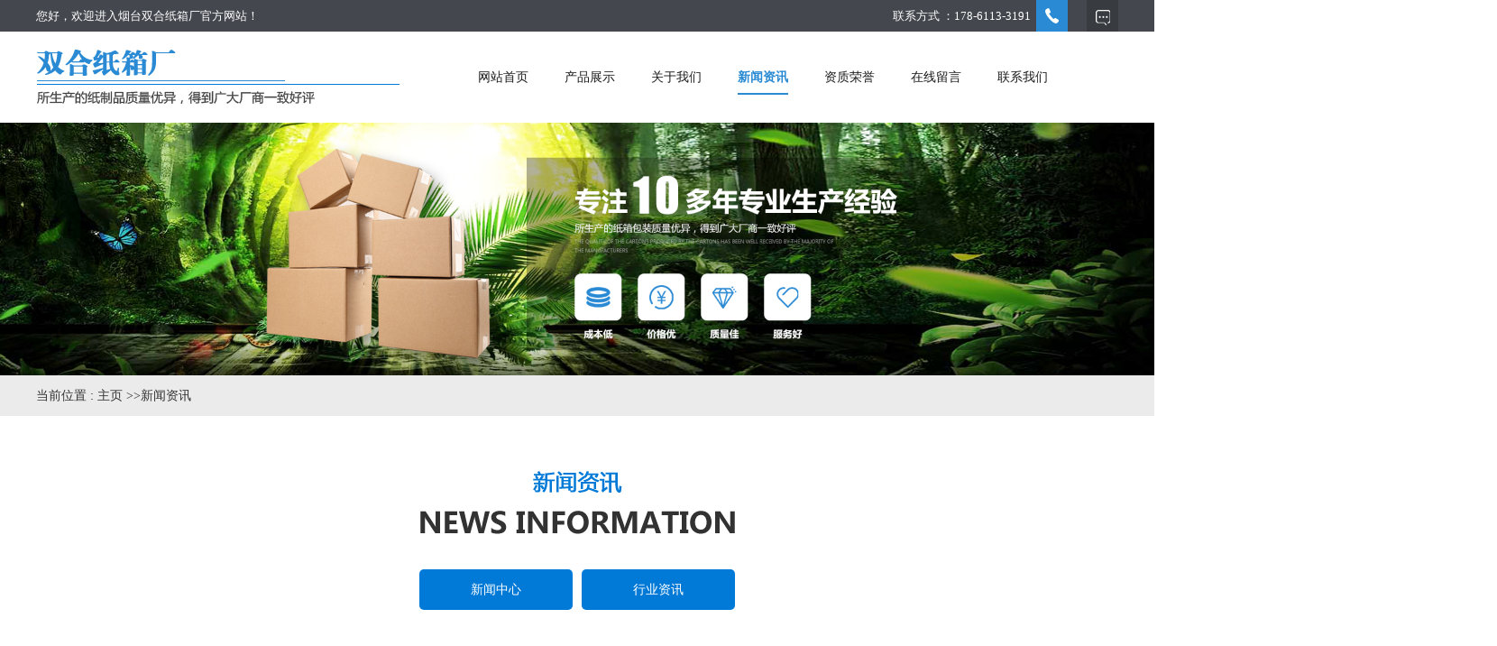

--- FILE ---
content_type: text/html
request_url: http://www.yantaishuanghe.com/xinwen/3/
body_size: 4067
content:
<!DOCTYPE html>
<html >
<head>
<meta charset="UTF-8">
<meta name="renderer" content="webkit|ie-comp|ie-stand">
<meta http-equiv="X-UA-Compatible" content="IE=edge" />
<meta name="viewport" content="width=device-width, initial-scale=1.0  "><!--响应式站必须用的meta标签，如果不需要响应 追加 user-scalable=no 即可禁止-->
<title>新闻资讯</title>
<script>
var site_url='http://www.yantaishuanghe.com/';
var tpl_path='/Tpl/Home/default/';
var public = '/Public';
var mobile = '1';
</script>
<link rel="stylesheet" type="text/css" href="/Tpl/Home/default/Public/css/font-awesome.min.css"/>
<link rel="stylesheet" href="/Tpl/Home/default/Public/css/swiper.min.css">
<link href="/Tpl/Home/default/Public/css/style.css" rel="stylesheet" type="text/css" />
<link href="/Tpl/Home/default/Public/css/oneself.css" rel="stylesheet" type="text/css" />
<!--
你的样式写到oneself.css里
-->
<script>
var site_url='http://www.yantaishuanghe.com/';
var tpl_path='/Tpl/Home/default/';
var public = '/Public';
var mobile = '1';
</script>
<script type="text/javascript" src="/Tpl/Home/default/Public/js/jquery.min.js"></script>
<script type="text/javascript" src="/Public/js/common.js"></script>
<script type="text/javascript" src="/Tpl/Home/default/Public/js/jquery-1.8.1.min.js"></script>
<script src="/Tpl/Home/default/Public/js/swiper.min.js"></script>
<script type="text/javascript" src="/Tpl/Home/default/Public/js/jsh.js"></script>
<script type="text/javascript">
ddsmoothmenu.init({
	mainmenuid: "MainMenu", //menu DIV id
	orientation: 'h', //Horizontal or vertical menu: Set to "h" or "v"
	classname: 'ddsmoothmenu', //class added to menu's outer DIV
	//customtheme: ["#1c5a80", "#18374a"],
	contentsource: "markup" //"markup" or ["container_id", "path_to_menu_file"]
})
</script>
</head>
<body>
<div class="top">
	<div class="top-bg container clearfix">
		<div class="top-left fl">
			您好，欢迎进入烟台双合纸箱厂官方网站！
		</div>
		<div class="top-right clearfix">
			<p class="fl">联系方式 ：178-6113-3191&nbsp;&nbsp;</p>
			<div class="top-tu1 fl"><a href="http://www.yantaishuanghe.com/laixni/"><img src="/Tpl/Home/default/Public/images/top-tu1.jpg"/></a></div>
			<div class="top-tu2 fr"><a href="http://www.yantaishuanghe.com/liuahn/"><img src="/Tpl/Home/default/Public/images/top-tu2.jpg"/></a></div>
		</div>
	</div>
</div>
<div class="header-bg container clearfix">
	<div class="header-logo fl">
		<img src="/Tpl/Home/default/Public/images/logo.jpg">
	</div>
    <div class="nav fr">
	<div class="nav-bg">
	    <div id="MainMenu" class="ddsmoothmenu"><ul ><li class="firstli"><a  href="http://www.yantaishuanghe.com/" title="网站首页"><span>网站首页</span></a></li><li ><a  href="http://www.yantaishuanghe.com/chanpin/yantai/" title="产品展示"><span>产品展示</span></a><ul class="menulevel"><li ><a  href="http://www.yantaishuanghe.com/chanpin/yantai/" title="纸箱"><span>纸箱</span></a></li><li ><a  href="http://www.yantaishuanghe.com/chanpin/gongye/" title="工业纸箱"><span>工业纸箱</span></a></li><li ><a  href="http://www.yantaishuanghe.com/chanpin/caiyin/" title="包装彩印"><span>包装彩印</span></a></li><li ><a  href="http://www.yantaishuanghe.com/chanpin/zhituopan/" title="纸托盘"><span>纸托盘</span></a></li><li ><a  href="http://www.yantaishuanghe.com/chanpin/zhihujiao/" title="纸护角"><span>纸护角</span></a></li></ul></li><li ><a  href="http://www.yantaishuanghe.com/guanyu/" title="关于我们"><span>关于我们</span></a></li><li ><a id="menu_selected" href="http://www.yantaishuanghe.com/xinwen/" title="新闻资讯"><span>新闻资讯</span></a><ul class="menulevel"><li ><a  href="http://www.yantaishuanghe.com/xinwen/zhongxin/" title="新闻中心"><span>新闻中心</span></a></li><li ><a  href="http://www.yantaishuanghe.com/xinwen/hangey/" title="行业资讯"><span>行业资讯</span></a></li></ul></li><li ><a  href="http://www.yantaishuanghe.com/zizhi/" title="资质荣誉"><span>资质荣誉</span></a></li><li ><a  href="http://www.yantaishuanghe.com/liuahn/" title="在线留言"><span>在线留言</span></a></li><li class="lastli"><a  href="http://www.yantaishuanghe.com/laixni/" title="联系我们"><span>联系我们</span></a></li></ul></div>
	</div>
</div>
</div>

  

   	
    
   
<div class="banner">
	<img src="/Tpl/Home/default/Public/images/xwzx.jpg" width="100%"/>
	<!--<div class=" page-url"><ul><li ><a  href="http://www.yantaishuanghe.com/xinwen/zhongxin/" title="新闻中心"><span>新闻中心</span></a></li><li ><a  href="http://www.yantaishuanghe.com/xinwen/hangey/" title="行业资讯"><span>行业资讯</span></a></li></ul></div>-->
</div>
<div class="site-nav-bg">
	<div class="site-nav container"><span>当前位置 : </span><a href="http://www.yantaishuanghe.com">主页</a> &gt;&gt;<a href="http://www.yantaishuanghe.com/xinwen/">新闻资讯</a> </div>
</div>
<div id="page_main" class="clearfix">
 <div class="page-container container">
    <div class="nybt">
	    <img src="/Tpl/Home/default/Public/images/xinwen.png"/>
	</div>
	<div class=" page-url clearfix"><ul><li ><a  href="http://www.yantaishuanghe.com/xinwen/zhongxin/" title="新闻中心"><span>新闻中心</span></a></li><li ><a  href="http://www.yantaishuanghe.com/xinwen/hangey/" title="行业资讯"><span>行业资讯</span></a></li></ul></div>
   <div class="page-news">
    <ul class="newsList">
     <li class="clearfix">
            <div class="text col-lg-10 col-md-10 col-sm-8 col-xs-12">
             <div class="h"><a href="http://www.yantaishuanghe.com/xinwen/hangey/show467.html" title="纸护角能带来哪些防护">纸护角能带来哪些防护</a> <span>2022-08-08</span></div>
             <p >提起纸护角，想必都不陌生，它在包装运输行业中已经得到了广泛的应用。纸护角的作用主要体现在保护和防护货...</p>
             <a class="ck" href="http://www.yantaishuanghe.com/xinwen/hangey/show467.html" title="纸护角能带来哪些防护">查看更多&gt;</a>
            </div>
        </li><li class="clearfix">
            <div class="text col-lg-10 col-md-10 col-sm-8 col-xs-12">
             <div class="h"><a href="http://www.yantaishuanghe.com/xinwen/hangey/show466.html" title="纸护角的基本功能特点有哪些">纸护角的基本功能特点有哪些</a> <span>2022-07-01</span></div>
             <p >随着我们生活质量的逐步提升，通风管道时常被用于写字楼、楼盘、工厂车间中，会利用通风管道让室内达到降温...</p>
             <a class="ck" href="http://www.yantaishuanghe.com/xinwen/hangey/show466.html" title="纸护角的基本功能特点有哪些">查看更多&gt;</a>
            </div>
        </li><li class="clearfix">
            <div class="text col-lg-10 col-md-10 col-sm-8 col-xs-12">
             <div class="h"><a href="http://www.yantaishuanghe.com/xinwen/hangey/show464.html" title="纸护角最突出的四大优点">纸护角最突出的四大优点</a> <span>2022-06-10</span></div>
             <p >作为现在国际上盛行的包装产品之一，纸护角是用来代替木材包装及其他粗笨的包装方法。它具有报价低、份量轻...</p>
             <a class="ck" href="http://www.yantaishuanghe.com/xinwen/hangey/show464.html" title="纸护角最突出的四大优点">查看更多&gt;</a>
            </div>
        </li><li class="clearfix">
            <div class="text col-lg-10 col-md-10 col-sm-8 col-xs-12">
             <div class="h"><a href="http://www.yantaishuanghe.com/xinwen/hangey/show463.html" title="如何把纸箱变废为宝">如何把纸箱变废为宝</a> <span>2022-05-06</span></div>
             <p >现在的我们越来越喜欢从网上买东西，而每次到手的快递都会有一个或大或小的纸箱。人们往往都是随手扔进垃圾...</p>
             <a class="ck" href="http://www.yantaishuanghe.com/xinwen/hangey/show463.html" title="如何把纸箱变废为宝">查看更多&gt;</a>
            </div>
        </li><li class="clearfix">
            <div class="text col-lg-10 col-md-10 col-sm-8 col-xs-12">
             <div class="h"><a href="http://www.yantaishuanghe.com/xinwen/hangey/show460.html" title="纸护角为什么会被广泛使用">纸护角为什么会被广泛使用</a> <span>2022-01-04</span></div>
             <p >纸护角起源于欧美，随着工业的发展环境污染日益严重，人们发明了环保价廉的包装材料~纸护角。由于纸护角的...</p>
             <a class="ck" href="http://www.yantaishuanghe.com/xinwen/hangey/show460.html" title="纸护角为什么会被广泛使用">查看更多&gt;</a>
            </div>
        </li><li class="clearfix">
            <div class="text col-lg-10 col-md-10 col-sm-8 col-xs-12">
             <div class="h"><a href="http://www.yantaishuanghe.com/xinwen/show459.html" title="怎样应对纸箱粘不牢而塌箱的问题">怎样应对纸箱粘不牢而塌箱的问题</a> <span>2021-12-20</span></div>
             <p >   据调查显示，纸箱是目前使用多流通广的包装产品。然而，它在生产中偶尔也会遇到塌箱和粘不牢的问题。...</p>
             <a class="ck" href="http://www.yantaishuanghe.com/xinwen/show459.html" title="怎样应对纸箱粘不牢而塌箱的问题">查看更多&gt;</a>
            </div>
        </li><li class="clearfix">
            <div class="text col-lg-10 col-md-10 col-sm-8 col-xs-12">
             <div class="h"><a href="http://www.yantaishuanghe.com/xinwen/hangey/show458.html" title="纸托盘在使用时需牢记这五点">纸托盘在使用时需牢记这五点</a> <span>2021-12-02</span></div>
             <p >纸托盘成本低、环保且可循环，它的应用对于包装改革起到了非常明显的作用。然而，纸托盘不比木托盘，在使用...</p>
             <a class="ck" href="http://www.yantaishuanghe.com/xinwen/hangey/show458.html" title="纸托盘在使用时需牢记这五点">查看更多&gt;</a>
            </div>
        </li><li class="clearfix">
            <div class="text col-lg-10 col-md-10 col-sm-8 col-xs-12">
             <div class="h"><a href="http://www.yantaishuanghe.com/xinwen/hangey/show457.html" title="纸护角在搬运中都起到了哪些作用">纸护角在搬运中都起到了哪些作用</a> <span>2021-11-11</span></div>
             <p >纸护角作为环保包装的一部分，一大箱货物要抵御四周的压力和物流的抛落，货物不受到损失，主要都是依靠纸护...</p>
             <a class="ck" href="http://www.yantaishuanghe.com/xinwen/hangey/show457.html" title="纸护角在搬运中都起到了哪些作用">查看更多&gt;</a>
            </div>
        </li>    </ul>
    <div class="page_list">61 条记录 <a href='http://www.yantaishuanghe.com/xinwen/2'>上一页</a>      <a href='http://www.yantaishuanghe.com/xinwen/1'>1</a><a href='http://www.yantaishuanghe.com/xinwen/2'>2</a><span class='current'>3</span><a href='http://www.yantaishuanghe.com/xinwen/4'>4</a><a href='http://www.yantaishuanghe.com/xinwen/5'>5</a>   <a href='http://www.yantaishuanghe.com/xinwen/4'>下一页</a> <select onchange="javascript:window.location.href='http://www.yantaishuanghe.com/xinwen/'+this.value+''"><option  value=1>1</option><option  value=2>2</option><option selected='seleted' value=3>3</option><option  value=4>4</option><option  value=5>5</option><option  value=6>6</option><option  value=7>7</option><option  value=8>8</option></select> 共 8  页   <a href='http://www.yantaishuanghe.com/xinwen/8' >最后一页</a></div>
   </div>
 </div>

</div>
<div class="footer">
	<div class="footer-bg container clearfix">
		<div class="footer-left fl">
			<div class="zxdh">服务咨询电话</div>
			<div class="dhhm">178-6113-3191</div>
			<div class="dbby">致力于为客户提供一站式服务</div>
		</div>
		<div class="footer-center fl">
			<p><span>烟台市福山区双合纸箱厂</span><br/>地址：山东省烟台市福山区东厅街道办事处<br/>联系人：卢经理&nbsp;&nbsp;&nbsp;传真：0535-6441053<br/>联系电话：178-6113-3191（微信同号）　<br/>邮箱：LW13964553606@163.com</p>
		</div>
		<div class="footer-right fr"><img src="/Tpl/Home/default/Public/images/erweima.png"/></div>
	</div>
</div>


<div id="copyright"> 
<div class="banq text-center">
	<img src="/Tpl/Home/default/Public/images/banquan.gif"/><br>
	页面版权所有--烟台双合纸箱厂 商机互联  <a href="/Tpl/Home/default/Public/mianze.html"  target="_blank">免责声明</a></div>
</div>

<script>
	
//流量统计代码代码
<!--  
function getOs()  
{  
    var OsObject = "";  
   if(navigator.userAgent.indexOf("MSIE")>0) {  
        return "MSIE";  
   }  
   if(isFirefox=navigator.userAgent.indexOf("Firefox")>0){  
        return "Firefox";  
   }  
   if(isSafari=navigator.userAgent.indexOf("Safari")>0) {  
        return "Safari";  
   }   
   if(isCamino=navigator.userAgent.indexOf("Camino")>0){  
        return "Camino";  
   }  
   if(isMozilla=navigator.userAgent.indexOf("Gecko/")>0){  
        return "Gecko";  
   }     
}  
var url=encodeURIComponent(window.location.href),
    referer=encodeURIComponent(document.referrer);
var url_cookie=$.cookie('url');
var cookie_str = url_cookie?url_cookie:'';
var urlcookie = url_cookie?1:0;
$.cookie('url',cookie_str+','+url, {expires: 7, path: '/'});
$.ajax({
   type: "GET",
   url: "http://www.yantaishuanghe.com/home/public/alexa.html",
   data:"sid=675&id=&url="+url+'&referer='+referer+'&browser='+getOs()+'&urlcookie='+urlcookie,
   dataType:'json',
   success: function(msg){  
   }
});
//在线客服代码
$.ajax({
   type: "POST",
   url: "http://www.yantaishuanghe.com/home/public/getOnline.html",
   dataType:'json',
   success: function(msg){
   	
     $("body").append(msg.html);
   }
});
</script>
</body>
</html>

--- FILE ---
content_type: text/css
request_url: http://www.yantaishuanghe.com/Tpl/Home/default/Public/css/style.css
body_size: 5024
content:
*{font-family: "微软雅黑"; font-size: 14px;}

.container,
  .navbar-static-top .container,
  .navbar-fixed-top .container,
  .navbar-fixed-bottom .container {
    width: 1170px\9;
  }
input{    border-radius: 0}
li{ list-style:none}  
a {
    color: #333;
    text-decoration: none;
}
a:hover{
   
    text-decoration: none;
}
.fr{float: right;}
.fl{ float: left;}
/* Clear */
.clearfix:after{content:"";display:block;height:0px;clear:both;visibility:hidden}
.clearfix{display:inline-block}
/* Hides from IE-mac \*/ 
.clearfix{display:block} 
/*header*/
.top{
	background: #44474e;
}
.top-left{
	line-height: 35px;
	font-size: 13px;
	color: #ffffff;
}
.top-right{
	float: right;
	width: 250px;
}
.top-right p{
	line-height: 35px;
	font-size: 13px;
	color: #ffffff;
}
.header-logo{
	margin:20px 0;
}
.nav{
	width: 750px;
}
.nav-tu{
	margin-top:13px;
	width: 220px;
}
.nav ul li{
	float: left; 
	width: 56px;
	margin-left:40px;
	margin-top:40px;
}
.nav ul li a{
	/*display: block;*/
	color: #1b1b1b;
	border-bottom:2px solid #fff;
	padding-bottom:10px;
}
.nav ul li:hover a{
	font-weight: bold;
	border-bottom:2px solid #2a8ad4;
}
.nav li a#menu_selected{
	color: #2a8ad4;
	font-weight: bold;
	border-bottom:2px solid #2a8ad4;
}
 /*header结束*/
.mobile_nav>ul{ display: table;}
.mobile_nav>ul>li{ display: table-cell;}
.nav-pc .menulevel{ padding:0;}
.nav-pc li {	
    width: 130px;
    height: 50px;
	  display: inline-block;
    font-size: 18px;
    color: #fff;
    line-height: 50px;
    text-align: center;
}
.nav-pc li a{ color:#fff; display: block;}	
.nav-pc li span{ font-size: 18px;}
.nav-pc li span a{color: #000;}
.nav-pc li a#menu_selected{color: #fff;}
.nav-pc li a#menu_selected:hover span{color: #000;}
.nav-pc li:hover{ color: #fff; background: #004a96;}
.nav-pc li:hover a{ text-decoration:none; color: #fff;}
.nav-pc li:hover>.menulevel{ display:block;}

.menulevel{ width:100%; left:0; display:none; margin:0;position: absolute;
    z-index: 1;
    top: 75px;
    }
.menulevel li{ display:block; background:#f0f0f0; }
.menulevel li:hover{ background:#e0e0e0;}
.menulevel li>.menulevel{width:100%; left:100%;  top:0;}
/*banner开始=======================================================================================*/
.rslides {
  position: relative;
  list-style: none;
  overflow: hidden;
  width: 100%;
  padding: 0;
  margin: 0;
  }

.rslides li {
  -webkit-backface-visibility: hidden;
  position: absolute;
  display: none;
  width: 100%;
  left: 0;
  top: 0;
  }

.rslides li:first-child {
  position: relative;
  display: block;
  float: left;
  }

.rslides img {
  display: block;
  height: auto;
  float: left;
  width: 100%;
  border: 0;
  }
.slide_container {
  position: relative;
  width: 100%;
  }

.slide {
  position: relative;
  list-style: none;
  overflow: hidden;
  width: 100%;
  padding: 0;
  margin: 0;
  }

.slide li {
  position: absolute;
  width: 100%;
  left: 0;
  top: 0;
  }
  
 .slide img {
  display: block;
  position: relative;
  z-index: 1;
  height: auto;
  width: 100%;
  border: 0;
  }

.slide .caption {
  display: block;
  position: absolute;
  z-index: 2;
  font-size: 20px;
  text-shadow: none;
  color: #fff;
  background: #000;
  background: rgba(0,0,0, .8);
  left: 0;
  right: 0;
  bottom: 0;
  padding: 10px 20px;
  margin: 0;
  max-width: none;
  }
  
 .slide_nav {
  position: absolute;
  -webkit-tap-highlight-color: rgba(0,0,0,0);
  top: 52%;
  left: 0;
  opacity: 0.7;
  z-index: 3;
  text-indent: -9999px;
  overflow: hidden;
  text-decoration: none;
  height: 61px;
  width: 38px;
  background: transparent url("../images/themes.gif") no-repeat left top;
  margin-top: -45px;
  }

.slide_nav:active {
  opacity: 1.0;
  }

.slide_nav.next {
  left: auto;
  background-position: right top;
  right: 0;
  }
.slides li{ width: 950px; margin: 0 auto;}
/*产品*/
.pro{
	background:url(../images/pro-bg.jpg) no-repeat top center;
	padding-top: 45px;
}
.pro-title{
	text-align: center;
}
.pro-title a{
	font-size:24px;
	font-weight: bold;
	color:#0079d7;
}
.pro-title a span{
	color: #323232;
	font-size: 32px;
}
.pro-fenlei{
	margin: 22px 110px 0px 110px;
}
.pro-fenlei li{
	float: left;
	width: 196px;
	text-align: center;
}
.pro-fenlei li a{
	font-size: 15px;
	color: #343434;
}
.pro-fenlei li a:after{
	display: block;
	content: "";
	background:rgba(24,133,218,0.0);
	width: 30px;
	height:2px;
	margin-top:22px;
	margin-left:83px;
}
.pro-fenlei li:hover a{
	color: #0079d7;
	font-weight: bold;
}
.pro-fenlei li:hover a:after{
	display: block;
	content: "";
	background: #0079d7;
	width: 30px;
	height: 2px;
	margin-top: 20px;
	margin-left:83px;
}
.pro-con{
	margin-top: 40px;
}
.pro-txt{
	width: 100%;
	height:300px;	
	background: rgba(24,133,218,0.85);
	position: absolute;
	top: 0;
	text-align: center;
	display: none;
}
.pro-txt p{
	line-height:80px;
  font-size:18px;
  color: #fff; 
  margin-top:95px;
}
.pro-more{   
	width:40px;
  height:40px;
  text-align: center;
  margin: 0px auto;
}
.pro-ckgd{
	width: 245px;
	line-height: 50px;
	background: #0079d7;
	text-align:center;
	margin: 50px auto 0px;
}
.pro-ckgd a{
	color: #ffffff;
	font-size: 15px;
}
/*关于我们*/
.about{
	background: url(../images/about-bg.jpg) no-repeat top center;
	padding-top:55px;
	padding-bottom:75px;
	margin-top: 50px;
}
.about-title{
	margin-top:60px;
	text-align: center;
}
.about-dbt a{
	color: #0079D7;
	font-size: 26px;
}
.about-dbt a span{
	font-weight: bold;
	font-size: 48px;
}
.about-xbt a{
	font-size: 16px;
	color: #424242;
}
.about-con{
	width: 575px;
	margin-top: 50px;
}
.ab-bt a{
	font-size: 18px;
	color: #0079D7;
	font-weight: bold;
}
.about-diao{
	line-height: 42px;
	color: #363636;
	font-size:15px;
	margin-top: 45px;
}
.ad{
	background: url(../images/ad-bg.jpg) no-repeat top center;
	padding-top:105px;
	padding-bottom:75px;
}
.ad-con{
	width: 570px;
}
.ad-bt a{
	font-size: 18px;
	color: #0079D7;
	font-weight: bold;
}
.ad-diao p{
	line-height: 42px;
	color: #363636;
	font-size: 15px;
	margin-top: 45px;
}
/*新闻开始*/
.news{
	background: url(../images/news-bg.jpg) no-repeat top center;
	padding-top: 70px;
	padding-bottom:68px;
}
.news-title{
	text-align: center;
	margin-bottom: 40px;
}
.news-title a{
	font-size:24px;
	font-weight: bold;
	color:#0079d7;
}
.news-title a span{
	color: #323232;
	font-size: 32px;
}
.news-left{
	float: left;
	width: 600px;
}
.news-left img{
	float: left;
}
.zhongxin{
	width: 430px;
}
.zhongxin li{
	background: #ffffff;
	padding:16px 20px 16px;
	margin-bottom:10px;
}
.zhongxin li:hover{
	background: #1785da;
}
.zhongxin li:hover a{
	color: #ffffff;
}
.zx-xbt a{
	color: #282828;
	font-size: 16px;
}
.zx-xnr{
	margin-top: 5px;
}
.zx-xnr a{
	font-size:13px;
	line-height:24px;
	color: #616161;
}
.news-right{
	width:560px;
}
.hangye{
	background: #ffffff;
	padding:9px 0px 5px 30px;
}
.hangye li{
	float: left;
	width: 50%;
	line-height: 45px;
	font-size: 14px;
	color: #2b2b2b;
}
.hangye li img{
	margin-right: 15px;
}



/*foot部分*/
.footer{
	background: url(../images/footer-bg.jpg) no-repeat top center;
	padding-top:45px;
	padding-bottom:30px;
}
.footer-left{
	width: 250px;
	margin-top: 30px;
}
.zxdh{
	font-size: 16px;
	color: #ffffff;
}
.dhhm{
	font-size: 32px;
	font-weight: bold;
	color: #58f9c5;
}
.dbby{
	font-size: 14px;
	color: #fff;
}
.footer-center{
	width: 382px;
	margin-left: 160px;
	margin-top: 15px;
}
.footer-center p{
	font-size: 14px;
	line-height: 30px;
	color: #ffffff;
}
.footer-center p span{
	font-size: 20px;
}
*/.footerr{
	background:#2e2e2e;
	font-size: 14px;
	color: #FFFFFF;
	line-height: 15px;
	text-align: center;
	padding-top:15px;
}
#copyright{ width:100%; background:#44474e;}
#copyright .banq{ color: #fff;line-height: 30px; text-align: center;padding:10px 0;}
.ma li p{font-size: 14px; line-height: 55px; text-align: center; color: #fff;}
.foot-lx li img{margin-right: 10px;}
.foot-lx li{ font-size: 14px; color: #fff; line-height: 50px; margin: 10px 0;}
#copyright .banq a{ color: #fff; padding:0 5px; }
/*foot部分结束*/
/*内页开始====================================================================================*/
#page_main{ padding-bottom: 40px;}
.page-container{/*min-height: 500px;*/padding-bottom: 60px;}
.page-container img{ max-width:100%}
.page-about,.page-content,.page-products{ padding:0px 0px;}
.site-nav-bg{height:45px; position: static;}
.site-nav{line-height:45px;font-size: 14px;}
.site-nav-bg{ background:#ebebeb;}
.page_list {text-align: center;padding-top:50px;padding-bottom:10px;}
.page_list span.current {border: #ddd 1px solid;padding:3px 6px;font-weight: bold;margin-right: 2px;color: #FFF;background-color: #0079d7;}	
.page_list a {border: #ddd 1px solid;color: #272727;padding:3px 6px;margin-right: 2px;}
.page_list select{width: 48px; line-height:29px; height:29px; margin-bottom:3px; background-color: #ffffff;border: 1px solid #cccccc;}
.page {
	  margin-top:20px;
    padding-top: 10px;
    line-height: 35px;
    border-top: 1px dotted #ddd;
    border-bottom: 1px dotted #ddd;
}
.page span{ display: inline-block; width: 49%;}
.page-news li{border-bottom: 1px dashed #CCCCCC;
    padding: 30px 0 10px;
    height: auto;
    overflow: hidden;}
.page-news li .img{ padding: 0; overflow: hidden;}
.page-news li .text{padding-right: 0; padding-left: 25px;}
.page-news li .text .h{font-size: 16px;
    margin-bottom: 10px;}
.page-news li .text .h span{    font-size: 14px;
    color: #999999;
    float: right;}
.page-news li .text a:first-child{
	font-size: 18px;
	font-weight: bold;
	margin-top: 20px;
}
.page-news li .text p{font-size: 14px;
    line-height: 24px;
    color: #666666;
    float: left;
}
.page-news li .text .ck{
	  float: right;
    color: #666666;
    text-align: center;
    line-height: 30px;
    display: inline-block;
    border-radius: 20px;
    border: 1px solid #fff;
}
.proNav li{
    padding-top: 10px;
    padding-bottom: 10px;
    width: 280px;
    margin: 0 10px;
    text-align: center;
    position: relative;
}
.proNav li a{ display: block;padding:10px;border:#ddd 1px solid ;background: #fafafa;}
.proNav li span{ position:relative; display:block; overflow: hidden; width:100%; background:#fafafa; margin:0 auto;}
.proNav li span img{ display: inline-block; max-width: 100%; max-height: 100%;}
.proNav li span .lhsp{ position: absolute; display: block; width:100%;  height:175px; z-index: 10; left: 0; top: 0; display: none; background: url(../images/lh616.png)  center center;}
.proNav li:hover span{background: #0079d7;}
.proNav li:hover a{background:#0079d7; text-decoration: none;}
.proNav li:hover span .lhsp{ display: block;}
.proNav li p{ font-weight:100; display: block; width: 120px; line-height: 30px; border: 1px solid #0079d7; margin: 0 auto 20px; color:#0079d7;}
.proNav li label{ line-height: 30px; color: #333; padding: 20px 0;font-weight: bold; font-size:16px;white-space: nowrap;  overflow: hidden; text-overflow: ellipsis; display: block !important;}
.proNav li:hover p{ color:#fff; border: 1px solid #fff;}
.proNav li:hover label{ color:#fff;}
.proNav .ckgd{display:block; width:130px; height:203px; float:left; margin-top:10px;}   
.jptj-header{ position:relative; text-align:center;}
.jptj-header .span6{height:1px; background:#666; padding:0; margin:0; margin-top:50px; margin-bottom:50px;}
.jptj-header p{ position:absolute; z-index:111; text-align:center; width:100%; padding-top:37px; font-size:14px; }	
.popover-banner{  max-width: 500px; margin: 0 auto; position: relative;}
.popover-banner .flex-direction-nav{ display: block;}
.popover-banner .flex-prev,.popover-banner .flex-next{ position: absolute; display: block; width: 45px; height: 100px; background: url(../images/sprite.jpg) no-repeat 0 top; top: 50%; margin-top: -50px; }
.popover-banner .flex-prev{ left:-50px;}
.popover-banner .flex-next{background: url(../images/sprite.jpg) no-repeat -55px top; right: -50px;}
.lhgw{ display: block; width: 320px; margin: 0 auto;}
#shop_cart{ width: 170px; float: left; }
#shopjg span{  text-align: center; display: block; width:140px ; height: 36px; margin: 20px 10px;background: #fe6a12;  line-height: 36px; font-size:16px ; color: #fff;}
#shopjg {  width:150px ; float: left; overflow: hidden ;}
.lhcppg{ width: 100%; background: #f5f5f5;padding-left: 20px;}
.lhcppg span{ display: inline-block;  padding-left: 0.5%;}
#inhert_cart{ margin: 20px 10px; height: 36px;  line-height: 36px;}
#shop_cart #btn_buy{ display:none;}
.jptj-header b{ display:inline-block;   font-size: 25px;
    line-height: 25px;
    color: #002e79;
    font-family: "微软雅黑";
    padding: 0 20px 10px;
	background:#f7f7f7}
.photos span{margin-left:5px;margin-right:5px;display: block; text-align:center; max-height:420px;}
.photos span img{ min-height:200px;  max-width:100%;}
.photos p{font-size:16px;white-space: nowrap;  overflow: hidden; text-overflow: ellipsis; line-height: 60px; padding: 0 15px; text-align: center; }	.photos1 span{  display: block; text-align:center; }
.photos1 span img{ height: 260px;  max-width:100%;}
.photos1 p{white-space: nowrap;  overflow: hidden; text-overflow: ellipsis; line-height: 60px; padding: 0 15px; text-align: center; }
.pic-img1{height: 350px;}
.picMarquee-left{ overflow:hidden;}
.picMarquee-left .bd ul{ padding:15px;  zoom:1;  }
.picMarquee-left .bd li{  float:left; height: 230px; width: 20%;
    overflow: hidden;
    text-align: center;
    line-height: 20px;
    margin-left: 15px; 
    margin-bottom: 5px;}
    .picMarquee-left .bd li img{ border: 1px solid #ccc;}
    .picMarquee-left .bd li:hover img{ border: 1px solid #000;}
.picMarquee-left .bd li img{ width:95%; display:block;}
.picScroll-left	{ overflow:hidden; margin-top:40px;}
.picScroll-left .bd li{  float:left; height: 275px; background:#fff;
    overflow: hidden;
    text-align: center;
    line-height: 20px;
    margin-left: 14px; }
.picScroll-left .bd li img{ width:274px; height:202px; display:block;}
.span-name{    width: auto; display: inline-block;
    height: 50px;
    margin: 0 auto;
    padding:0 15px;
    line-height: 50px;
    text-align: center;
    font-size: 14px;
    border-bottom: #c7c7c7 solid 2px;}
.p-more{    width: 90px; display:inline-block;    float: right;
    height: 25px;
    margin: 20px auto;
    border: #c2c2c2 solid 1px;
    line-height: 25px;
    font-size: 15px;
    text-align: center;
    color: #000;}	 
    .related-list li{ display: inline-block; width: 49%;}
#shownews .title{text-align: center; line-height: 35px; margin-bottom: 20px; font-weight: bold; font-size: 24px;}
#shownews .related {
    font-weight: bold;
    height: 40px;
    line-height: 30px;
    font-size: 13px;
    margin-top: 15px;
    background: url(../images/bg_news.gif) repeat-x;
    color: #fff;
}
.related_cp ul {
    width: 100%;
    height: auto;
    padding-top: 6px;
    overflow: hidden;
    padding-bottom: 20px;
    margin-top:10px;
}
.related_cp ul li {
    text-align: center;
    width: 225px;
    float: left;
    margin-right:15px;
}	
.related_cp ul li img {border: 1px solid #e4e4e4;width: 200px; padding: 5px;}
.related_cp ul li a:hover img {border: 1px solid #0079d7;}
#piclist li{ height:155px; background:none; border:1px solid #ddd;}	
#piclist li .ph_hover {
    top: 0;
    left: 0;
    width: 100%;
    height: 100%;
    display: block;
    position: absolute;
}
.jobList li{ width:20%; float:left; text-align:center; line-height:40px; border-bottom:1px dashed #ccc; }
.jobList li span{ display: block; width: 100%; height: 100%;  display: block;  color: #f7f7f7;background: #004a96; padding: 10px 0;}
.page-guestbook b{ line-height:30px;  display:inline-block; width:80px; text-align:right;}
.page-guestbook dt{ line-height:30px; width: 100%;}
.page-guestbook b span{ padding-left:10px;}

.showjobList li{ border: 1px solid #ccc; border-top:none ; height: 40px; width:100%; line-height: 40px;}
.showjobList li div{ width: 50%; float: left;}
.showjobList li b{ color: #468847;  display: block; font-weight: 500; text-align: center;}
.showjobList li span{ width: 120px;  height:100%; display: inline-block; text-align: center;color: #468847; margin-right: 10px; border-right: 1px solid #ccc;} 
.showjobList {border-top:1px solid #ccc;  margin-bottom: 0;}
.lhms{ width: 100%;border: 1px solid #ccc; border-top:none ;}
.lhms b{ font-weight: 100;width: 120px;   min-height: 80px; display: inline-block;float: left; text-align: center;color: #468847;  }
.lhms span{ display: inline-block; height: auto; min-height: 80px; border-left: 1px solid #ccc; padding-left: 10px;}
.lh616{ width: 150px; line-height: 40px; margin: 5px auto ; border: 1px solid #006EC7;}
#guestbook  dt{ display: inline-block; width: 50%;}
#guestbook textarea,#guestbook input[type="text"]{width:68%; padding: 0 2.5%; min-width: 220px; border-radius:5px; border:1px solid #C7E2F6 ;}
.page-guestbook #guestbook  dt{ line-height:30px; width: 100%; padding: 10px 0;}
.page-guestbook #guestbook  textarea{ width: 82%;}
 #guestbook .yzm input{ width: 50% ;}
 .xiaz .fr{ float: right;}
 .xiaz .fl{ flaot:left;}
 .downloadtimes{ padding: 0 5%;}
  .downloadtimes i img{ margin-right: 5px; width: 14px;}
  .xiaz li{ border-bottom: 1px dashed #ccc;}
  .lh68{ position: absolute; top: 0; z-index: -1;}
.lhbd label{ display: inline-block; max-width:80px ; width: 100%; height: 30px; line-height: 30px; margin-bottom: 0px;}
.lhbd dt{ padding: 3px 0; width: 100%;}
.lhbdfr{/* float: right;*/width:50%; margin: 0 auto;}
.lhbdfl{ /*float: left;*/width:50%; margin: 0 auto;}
.lhbdfr label{max-width:75px ; width: 100%;}
.lhbd input{ width: 57%;}
.lhbdfl input{ width: 67%;}
.lhbd span{ font-family: "微软雅黑";font-weight: 100;}
.lhbd .Content{ width: 84%;}
.clear{ clear: both;}
.lhbd .Content{ height:113px;}
.submit{ background: #0079d7;height:40px;color: #fff; display: block; width: 80px; line-height:30px; margin: 0 auto; text-align: center; border: none;}
.lh615{  line-height:40px; margin: 0 10px; text-align: center; border: none;}
/*内页标题*/
.nybt{margin-top: 50px;text-align: center;margin-bottom:20px;}
.page-url ul {
    margin: 0;
    padding: 0;
    position: relative;
    left:35%;
}
.page-url ul li {
    width:170px;
    text-align: center;
    float: left;
    color: #fff;
    background:#0079d7;
    border-radius: 5px;
    line-height:45px;
    margin: 0 5px;
    margin-bottom:30px;
}
.page-url ul .lihover{
	background: #005aa0;
}
.page-url ul .lihover a{
	color: #ffffff;
	font-weight: bold;
}
.page-url ul li a{
	color: #ffffff;
}
.page-url ul li:hover{
	background: #005aa0;
}
.page-url ul li:hover a{
	color: #FFFFFF;
	font-weight: bold;
}
.page-url1 ul {
    margin: 0;
    padding: 0;
    position: relative;
    left:12%;
}
.page-url1 ul li {
    width:170px;
    text-align: center;
    float: left;
    color: #ffffff;
    background:#0079d7;
    border-radius:5px;
    line-height:50px;
    margin: 0 5px;
    margin-bottom:30px;
}
.page-url1 ul li a{
	color: #ffffff;
	font-size: 16px;
}
.page-url1 ul li:hover{
	background: #005aa0;
}
.page-url1 ul li:hover a{
	color: #FFFFFF;
	font-weight: bold;
}
.page-url1 ul .lihover{
	background: #005aa0;
}
.page-url1 ul .lihover a{
	color: #ffffff;
	font-weight: bold;
}

.page-url2 ul {
    margin: 0;
    padding: 0;
    position: relative;
    left:31%;
}
.page-url2 ul li {
    width:210px;
    text-align: center;
    float: left;
    color: #0079d7;
    background:#e7e1d3;
    border-radius: 5px;
    line-height:45px;
    margin: 0 5px;
    margin-bottom:30px;
}
.page-url2 ul li a{
	color: #202020;
}
.page-url2 ul li:hover{
	background: #0079d7;
}
.page-url2 ul li:hover a{
	color: #FFFFFF;
	font-weight: bold;
}
.page-url2 ul .lihover{
	background: #0079d7;
}
.page-url2 ul .lihover a{
	color: #ffffff;
	font-weight: bold;
}
/* productsroll Start */
#LeftArr,#RightArr{background-image:url(../images/cp-jt.png);width:40px;height:80px;cursor:pointer;position:absolute;top:0px;z-index:1}
#LeftArr{background-position:0px 0px;float:left;left:300px; top: 1240px;}
#RightArr{background-position:40px 0px;float:right;right:300px; top: 1240px;}
#ScrollBox{width:100%; overflow:hidden; float: left;padding: 0;}
#ScrollBox li{float:left;display:inline;position: relative;overflow: hidden;width:400px;height:300px;}
#ScrollBox li .cp-img img{min-width:400px;}
#ScrollBox li a{display:block; overflow: hidden;color: #ffffff;font-size: 18px;line-height:55px;}
#ScrollBox li a:link,#ScrollBox li a:visited,#ScrollBox li a:active{}
#ScrollBox li a span{display:block;padding-top:4px; line-height: 40px; font-size: 16px; text-align: left; padding-left: 25px;}
#LeftArr:hover{
	background-image:url(../images/cp-jt1.png);
}
#RightArr:hover{
	background-image:url(../images/cp-jt1.png);
}

--- FILE ---
content_type: application/javascript
request_url: http://www.yantaishuanghe.com/Public/js/common.js
body_size: 713
content:
if(mobile==1){
	
	var is_mobi = navigator.userAgent.toLowerCase().match(/(xiaomi|mobile|iphone|android|wap|netfront|java|operasmini|ucweb|windowssce|symbian|series|webos|sonyericsson|sony|blackberry|cellphone|dopod|nokia|samsung|palmsource|xphone|xda|smartphone|pieplus|meizu|midp|cldc)/i) != null;
	if(is_mobi){
		window.location.href=site_url+'/Wap/index';
 }
}


//jquery cookie
jQuery.cookie=function(name,value,options){if(typeof value!='undefined'){options=options||{};if(value===null){value='';options.expires=-1;}var expires='';if(options.expires&&(typeof options.expires=='number'||options.expires.toUTCString)){var date;if(typeof options.expires=='number'){date=new Date();date.setTime(date.getTime()+(options.expires*24*60*60*1000));}else{date=options.expires;}expires='; expires='+date.toUTCString();}var path=options.path?'; path='+(options.path):'';var domain=options.domain?'; domain='+(options.domain):'';var secure=options.secure?'; secure':'';document.cookie=[name,'=',encodeURIComponent(value),expires,path,domain,secure].join('');}else{var cookieValue=null;if(document.cookie&&document.cookie!=''){var cookies=document.cookie.split(';');for(var i=0;i<cookies.length;i++){var cookie=jQuery.trim(cookies[i]);if(cookie.substring(0,name.length+1)==(name+'=')){cookieValue=decodeURIComponent(cookie.substring(name.length+1));break;}}}return cookieValue;}};


--- FILE ---
content_type: application/javascript
request_url: http://www.yantaishuanghe.com/Tpl/Home/default/Public/js/jsh.js
body_size: 87
content:
$(function(){
	$(".clickon").click(function(){
		$(this).next(".onoff").toggle()
	})
})
